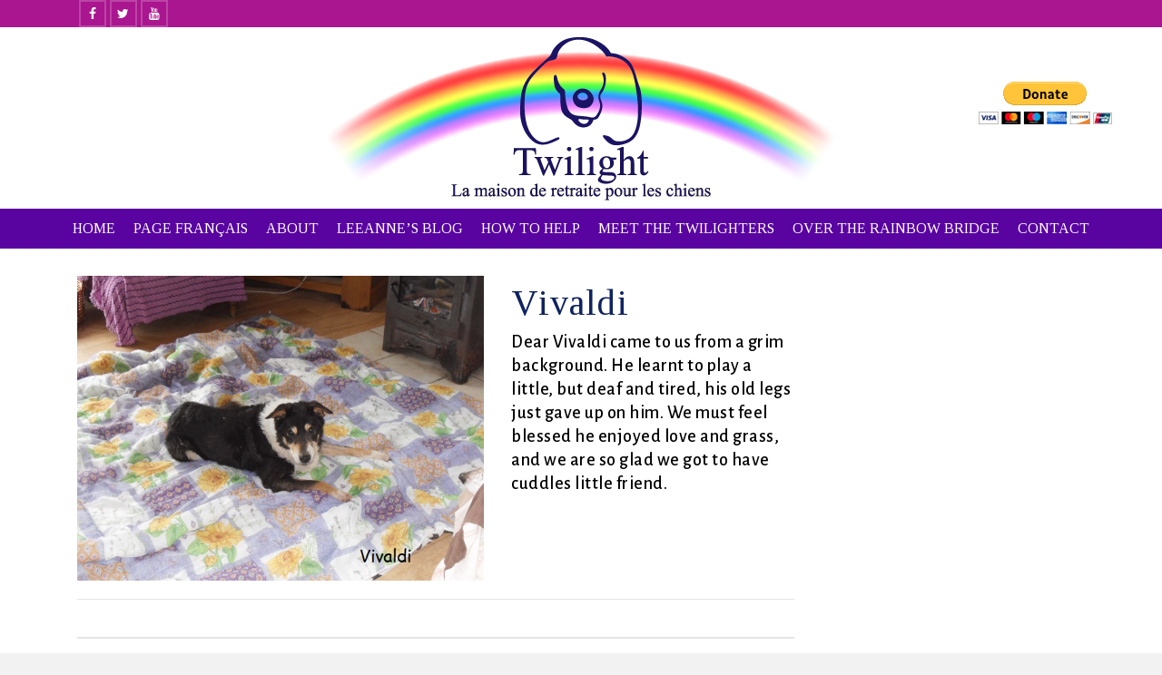

--- FILE ---
content_type: text/html; charset=UTF-8
request_url: https://twilightchiens.com/puddings/vivaldi/
body_size: 14037
content:
<!DOCTYPE html>
<html class="no-js" dir="ltr" lang="en-GB" itemscope="itemscope" itemtype="http://schema.org/WebPage" >
<head>
  <meta charset="UTF-8">
  <meta name="viewport" content="width=device-width, initial-scale=1.0">
  <meta http-equiv="X-UA-Compatible" content="IE=edge">
  <script>(function(html){html.className = html.className.replace(/\bno-js\b/,'js')})(document.documentElement);</script>
<title>Vivaldi | Twilight</title>

		<!-- All in One SEO 4.2.2 -->
		<meta name="robots" content="max-image-preview:large" />
		<link rel="canonical" href="https://twilightchiens.com/puddings/vivaldi/" />
		<meta property="og:locale" content="en_GB" />
		<meta property="og:site_name" content="Twilight | La maison de retraite pour les chiens" />
		<meta property="og:type" content="article" />
		<meta property="og:title" content="Vivaldi | Twilight" />
		<meta property="og:url" content="https://twilightchiens.com/puddings/vivaldi/" />
		<meta property="article:published_time" content="2019-04-08T11:09:32+00:00" />
		<meta property="article:modified_time" content="2019-04-08T11:09:32+00:00" />
		<meta name="twitter:card" content="summary" />
		<meta name="twitter:title" content="Vivaldi | Twilight" />
		<script type="application/ld+json" class="aioseo-schema">
			{"@context":"https:\/\/schema.org","@graph":[{"@type":"WebSite","@id":"https:\/\/twilightchiens.com\/#website","url":"https:\/\/twilightchiens.com\/","name":"Twilight","description":"La maison de retraite pour les chiens","inLanguage":"en-GB","publisher":{"@id":"https:\/\/twilightchiens.com\/#organization"}},{"@type":"Organization","@id":"https:\/\/twilightchiens.com\/#organization","name":"Twilight","url":"https:\/\/twilightchiens.com\/"},{"@type":"BreadcrumbList","@id":"https:\/\/twilightchiens.com\/puddings\/vivaldi\/#breadcrumblist","itemListElement":[{"@type":"ListItem","@id":"https:\/\/twilightchiens.com\/#listItem","position":1,"item":{"@type":"WebPage","@id":"https:\/\/twilightchiens.com\/","name":"Home","description":"Twilight the retirement home for dogs situated in the Dordogne, France cares for over 30 old, sick and disabled dogs in a loving home environment.","url":"https:\/\/twilightchiens.com\/"},"nextItem":"https:\/\/twilightchiens.com\/puddings\/vivaldi\/#listItem"},{"@type":"ListItem","@id":"https:\/\/twilightchiens.com\/puddings\/vivaldi\/#listItem","position":2,"item":{"@type":"WebPage","@id":"https:\/\/twilightchiens.com\/puddings\/vivaldi\/","name":"Vivaldi","url":"https:\/\/twilightchiens.com\/puddings\/vivaldi\/"},"previousItem":"https:\/\/twilightchiens.com\/#listItem"}]},{"@type":"Person","@id":"https:\/\/twilightchiens.com\/author\/liz-brown\/#author","url":"https:\/\/twilightchiens.com\/author\/liz-brown\/","name":"Liz Brown","image":{"@type":"ImageObject","@id":"https:\/\/twilightchiens.com\/puddings\/vivaldi\/#authorImage","url":"https:\/\/secure.gravatar.com\/avatar\/53af678a68b4d432db952805084dadce?s=96&d=blank&r=g","width":96,"height":96,"caption":"Liz Brown"}},{"@type":"WebPage","@id":"https:\/\/twilightchiens.com\/puddings\/vivaldi\/#webpage","url":"https:\/\/twilightchiens.com\/puddings\/vivaldi\/","name":"Vivaldi | Twilight","inLanguage":"en-GB","isPartOf":{"@id":"https:\/\/twilightchiens.com\/#website"},"breadcrumb":{"@id":"https:\/\/twilightchiens.com\/puddings\/vivaldi\/#breadcrumblist"},"author":"https:\/\/twilightchiens.com\/author\/liz-brown\/#author","creator":"https:\/\/twilightchiens.com\/author\/liz-brown\/#author","image":{"@type":"ImageObject","@id":"https:\/\/twilightchiens.com\/#mainImage","url":"https:\/\/twilightchiens.com\/wp-content\/uploads\/2019\/04\/Vivaldi.jpg","width":640,"height":480,"caption":"Vivaldi"},"primaryImageOfPage":{"@id":"https:\/\/twilightchiens.com\/puddings\/vivaldi\/#mainImage"},"datePublished":"2019-04-08T11:09:32+00:00","dateModified":"2019-04-08T11:09:32+00:00"}]}
		</script>
		<!-- All in One SEO -->

<link rel='dns-prefetch' href='//static.addtoany.com' />
<link rel='dns-prefetch' href='//fonts.googleapis.com' />
<link rel="alternate" type="application/rss+xml" title="Twilight &raquo; Feed" href="https://twilightchiens.com/feed/" />
<link rel="alternate" type="application/rss+xml" title="Twilight &raquo; Comments Feed" href="https://twilightchiens.com/comments/feed/" />
		<!-- This site uses the Google Analytics by MonsterInsights plugin v8.6.0 - Using Analytics tracking - https://www.monsterinsights.com/ -->
							<script src="//www.googletagmanager.com/gtag/js?id=UA-143759465-1"  data-cfasync="false" data-wpfc-render="false" type="text/javascript" async></script>
			<script data-cfasync="false" data-wpfc-render="false" type="text/javascript">
				var mi_version = '8.6.0';
				var mi_track_user = true;
				var mi_no_track_reason = '';
				
								var disableStrs = [
															'ga-disable-UA-143759465-1',
									];

				/* Function to detect opted out users */
				function __gtagTrackerIsOptedOut() {
					for ( var index = 0; index < disableStrs.length; index++ ) {
						if ( document.cookie.indexOf( disableStrs[ index ] + '=true' ) > -1 ) {
							return true;
						}
					}

					return false;
				}

				/* Disable tracking if the opt-out cookie exists. */
				if ( __gtagTrackerIsOptedOut() ) {
					for ( var index = 0; index < disableStrs.length; index++ ) {
						window[ disableStrs[ index ] ] = true;
					}
				}

				/* Opt-out function */
				function __gtagTrackerOptout() {
					for ( var index = 0; index < disableStrs.length; index++ ) {
						document.cookie = disableStrs[ index ] + '=true; expires=Thu, 31 Dec 2099 23:59:59 UTC; path=/';
						window[ disableStrs[ index ] ] = true;
					}
				}

				if ( 'undefined' === typeof gaOptout ) {
					function gaOptout() {
						__gtagTrackerOptout();
					}
				}
								window.dataLayer = window.dataLayer || [];

				window.MonsterInsightsDualTracker = {
					helpers: {},
					trackers: {},
				};
				if ( mi_track_user ) {
					function __gtagDataLayer() {
						dataLayer.push( arguments );
					}

					function __gtagTracker( type, name, parameters ) {
						if (!parameters) {
							parameters = {};
						}

						if (parameters.send_to) {
							__gtagDataLayer.apply( null, arguments );
							return;
						}

						if ( type === 'event' ) {
							
															parameters.send_to = monsterinsights_frontend.ua;
								__gtagDataLayer( type, name, parameters );
													} else {
							__gtagDataLayer.apply( null, arguments );
						}
					}
					__gtagTracker( 'js', new Date() );
					__gtagTracker( 'set', {
						'developer_id.dZGIzZG' : true,
											} );
															__gtagTracker( 'config', 'UA-143759465-1', {"forceSSL":"true","link_attribution":"true"} );
										window.gtag = __gtagTracker;											(function () {
							/* https://developers.google.com/analytics/devguides/collection/analyticsjs/ */
							/* ga and __gaTracker compatibility shim. */
							var noopfn = function () {
								return null;
							};
							var newtracker = function () {
								return new Tracker();
							};
							var Tracker = function () {
								return null;
							};
							var p = Tracker.prototype;
							p.get = noopfn;
							p.set = noopfn;
							p.send = function (){
								var args = Array.prototype.slice.call(arguments);
								args.unshift( 'send' );
								__gaTracker.apply(null, args);
							};
							var __gaTracker = function () {
								var len = arguments.length;
								if ( len === 0 ) {
									return;
								}
								var f = arguments[len - 1];
								if ( typeof f !== 'object' || f === null || typeof f.hitCallback !== 'function' ) {
									if ( 'send' === arguments[0] ) {
										var hitConverted, hitObject = false, action;
										if ( 'event' === arguments[1] ) {
											if ( 'undefined' !== typeof arguments[3] ) {
												hitObject = {
													'eventAction': arguments[3],
													'eventCategory': arguments[2],
													'eventLabel': arguments[4],
													'value': arguments[5] ? arguments[5] : 1,
												}
											}
										}
										if ( 'pageview' === arguments[1] ) {
											if ( 'undefined' !== typeof arguments[2] ) {
												hitObject = {
													'eventAction': 'page_view',
													'page_path' : arguments[2],
												}
											}
										}
										if ( typeof arguments[2] === 'object' ) {
											hitObject = arguments[2];
										}
										if ( typeof arguments[5] === 'object' ) {
											Object.assign( hitObject, arguments[5] );
										}
										if ( 'undefined' !== typeof arguments[1].hitType ) {
											hitObject = arguments[1];
											if ( 'pageview' === hitObject.hitType ) {
												hitObject.eventAction = 'page_view';
											}
										}
										if ( hitObject ) {
											action = 'timing' === arguments[1].hitType ? 'timing_complete' : hitObject.eventAction;
											hitConverted = mapArgs( hitObject );
											__gtagTracker( 'event', action, hitConverted );
										}
									}
									return;
								}

								function mapArgs( args ) {
									var arg, hit = {};
									var gaMap = {
										'eventCategory': 'event_category',
										'eventAction': 'event_action',
										'eventLabel': 'event_label',
										'eventValue': 'event_value',
										'nonInteraction': 'non_interaction',
										'timingCategory': 'event_category',
										'timingVar': 'name',
										'timingValue': 'value',
										'timingLabel': 'event_label',
										'page' : 'page_path',
										'location' : 'page_location',
										'title' : 'page_title',
									};
									for ( arg in args ) {
																				if ( ! ( ! args.hasOwnProperty(arg) || ! gaMap.hasOwnProperty(arg) ) ) {
											hit[gaMap[arg]] = args[arg];
										} else {
											hit[arg] = args[arg];
										}
									}
									return hit;
								}

								try {
									f.hitCallback();
								} catch ( ex ) {
								}
							};
							__gaTracker.create = newtracker;
							__gaTracker.getByName = newtracker;
							__gaTracker.getAll = function () {
								return [];
							};
							__gaTracker.remove = noopfn;
							__gaTracker.loaded = true;
							window['__gaTracker'] = __gaTracker;
						})();
									} else {
										console.log( "" );
					( function () {
							function __gtagTracker() {
								return null;
							}
							window['__gtagTracker'] = __gtagTracker;
							window['gtag'] = __gtagTracker;
					} )();
									}
			</script>
				<!-- / Google Analytics by MonsterInsights -->
		<script type="text/javascript">
/* <![CDATA[ */
window._wpemojiSettings = {"baseUrl":"https:\/\/s.w.org\/images\/core\/emoji\/15.0.3\/72x72\/","ext":".png","svgUrl":"https:\/\/s.w.org\/images\/core\/emoji\/15.0.3\/svg\/","svgExt":".svg","source":{"concatemoji":"https:\/\/twilightchiens.com\/wp-includes\/js\/wp-emoji-release.min.js?ver=6.5.2"}};
/*! This file is auto-generated */
!function(i,n){var o,s,e;function c(e){try{var t={supportTests:e,timestamp:(new Date).valueOf()};sessionStorage.setItem(o,JSON.stringify(t))}catch(e){}}function p(e,t,n){e.clearRect(0,0,e.canvas.width,e.canvas.height),e.fillText(t,0,0);var t=new Uint32Array(e.getImageData(0,0,e.canvas.width,e.canvas.height).data),r=(e.clearRect(0,0,e.canvas.width,e.canvas.height),e.fillText(n,0,0),new Uint32Array(e.getImageData(0,0,e.canvas.width,e.canvas.height).data));return t.every(function(e,t){return e===r[t]})}function u(e,t,n){switch(t){case"flag":return n(e,"\ud83c\udff3\ufe0f\u200d\u26a7\ufe0f","\ud83c\udff3\ufe0f\u200b\u26a7\ufe0f")?!1:!n(e,"\ud83c\uddfa\ud83c\uddf3","\ud83c\uddfa\u200b\ud83c\uddf3")&&!n(e,"\ud83c\udff4\udb40\udc67\udb40\udc62\udb40\udc65\udb40\udc6e\udb40\udc67\udb40\udc7f","\ud83c\udff4\u200b\udb40\udc67\u200b\udb40\udc62\u200b\udb40\udc65\u200b\udb40\udc6e\u200b\udb40\udc67\u200b\udb40\udc7f");case"emoji":return!n(e,"\ud83d\udc26\u200d\u2b1b","\ud83d\udc26\u200b\u2b1b")}return!1}function f(e,t,n){var r="undefined"!=typeof WorkerGlobalScope&&self instanceof WorkerGlobalScope?new OffscreenCanvas(300,150):i.createElement("canvas"),a=r.getContext("2d",{willReadFrequently:!0}),o=(a.textBaseline="top",a.font="600 32px Arial",{});return e.forEach(function(e){o[e]=t(a,e,n)}),o}function t(e){var t=i.createElement("script");t.src=e,t.defer=!0,i.head.appendChild(t)}"undefined"!=typeof Promise&&(o="wpEmojiSettingsSupports",s=["flag","emoji"],n.supports={everything:!0,everythingExceptFlag:!0},e=new Promise(function(e){i.addEventListener("DOMContentLoaded",e,{once:!0})}),new Promise(function(t){var n=function(){try{var e=JSON.parse(sessionStorage.getItem(o));if("object"==typeof e&&"number"==typeof e.timestamp&&(new Date).valueOf()<e.timestamp+604800&&"object"==typeof e.supportTests)return e.supportTests}catch(e){}return null}();if(!n){if("undefined"!=typeof Worker&&"undefined"!=typeof OffscreenCanvas&&"undefined"!=typeof URL&&URL.createObjectURL&&"undefined"!=typeof Blob)try{var e="postMessage("+f.toString()+"("+[JSON.stringify(s),u.toString(),p.toString()].join(",")+"));",r=new Blob([e],{type:"text/javascript"}),a=new Worker(URL.createObjectURL(r),{name:"wpTestEmojiSupports"});return void(a.onmessage=function(e){c(n=e.data),a.terminate(),t(n)})}catch(e){}c(n=f(s,u,p))}t(n)}).then(function(e){for(var t in e)n.supports[t]=e[t],n.supports.everything=n.supports.everything&&n.supports[t],"flag"!==t&&(n.supports.everythingExceptFlag=n.supports.everythingExceptFlag&&n.supports[t]);n.supports.everythingExceptFlag=n.supports.everythingExceptFlag&&!n.supports.flag,n.DOMReady=!1,n.readyCallback=function(){n.DOMReady=!0}}).then(function(){return e}).then(function(){var e;n.supports.everything||(n.readyCallback(),(e=n.source||{}).concatemoji?t(e.concatemoji):e.wpemoji&&e.twemoji&&(t(e.twemoji),t(e.wpemoji)))}))}((window,document),window._wpemojiSettings);
/* ]]> */
</script>
<style id='wp-emoji-styles-inline-css' type='text/css'>

	img.wp-smiley, img.emoji {
		display: inline !important;
		border: none !important;
		box-shadow: none !important;
		height: 1em !important;
		width: 1em !important;
		margin: 0 0.07em !important;
		vertical-align: -0.1em !important;
		background: none !important;
		padding: 0 !important;
	}
</style>
<link rel='stylesheet' id='wp-block-library-css' href='https://twilightchiens.com/wp-includes/css/dist/block-library/style.min.css?ver=6.5.2' type='text/css' media='all' />
<style id='classic-theme-styles-inline-css' type='text/css'>
/*! This file is auto-generated */
.wp-block-button__link{color:#fff;background-color:#32373c;border-radius:9999px;box-shadow:none;text-decoration:none;padding:calc(.667em + 2px) calc(1.333em + 2px);font-size:1.125em}.wp-block-file__button{background:#32373c;color:#fff;text-decoration:none}
</style>
<style id='global-styles-inline-css' type='text/css'>
body{--wp--preset--color--black: #000;--wp--preset--color--cyan-bluish-gray: #abb8c3;--wp--preset--color--white: #fff;--wp--preset--color--pale-pink: #f78da7;--wp--preset--color--vivid-red: #cf2e2e;--wp--preset--color--luminous-vivid-orange: #ff6900;--wp--preset--color--luminous-vivid-amber: #fcb900;--wp--preset--color--light-green-cyan: #7bdcb5;--wp--preset--color--vivid-green-cyan: #00d084;--wp--preset--color--pale-cyan-blue: #8ed1fc;--wp--preset--color--vivid-cyan-blue: #0693e3;--wp--preset--color--vivid-purple: #9b51e0;--wp--preset--color--ascend-primary: #ad54d3;--wp--preset--color--ascend-primary-light: #c168e7;--wp--preset--color--very-light-gray: #eee;--wp--preset--color--very-dark-gray: #444;--wp--preset--gradient--vivid-cyan-blue-to-vivid-purple: linear-gradient(135deg,rgba(6,147,227,1) 0%,rgb(155,81,224) 100%);--wp--preset--gradient--light-green-cyan-to-vivid-green-cyan: linear-gradient(135deg,rgb(122,220,180) 0%,rgb(0,208,130) 100%);--wp--preset--gradient--luminous-vivid-amber-to-luminous-vivid-orange: linear-gradient(135deg,rgba(252,185,0,1) 0%,rgba(255,105,0,1) 100%);--wp--preset--gradient--luminous-vivid-orange-to-vivid-red: linear-gradient(135deg,rgba(255,105,0,1) 0%,rgb(207,46,46) 100%);--wp--preset--gradient--very-light-gray-to-cyan-bluish-gray: linear-gradient(135deg,rgb(238,238,238) 0%,rgb(169,184,195) 100%);--wp--preset--gradient--cool-to-warm-spectrum: linear-gradient(135deg,rgb(74,234,220) 0%,rgb(151,120,209) 20%,rgb(207,42,186) 40%,rgb(238,44,130) 60%,rgb(251,105,98) 80%,rgb(254,248,76) 100%);--wp--preset--gradient--blush-light-purple: linear-gradient(135deg,rgb(255,206,236) 0%,rgb(152,150,240) 100%);--wp--preset--gradient--blush-bordeaux: linear-gradient(135deg,rgb(254,205,165) 0%,rgb(254,45,45) 50%,rgb(107,0,62) 100%);--wp--preset--gradient--luminous-dusk: linear-gradient(135deg,rgb(255,203,112) 0%,rgb(199,81,192) 50%,rgb(65,88,208) 100%);--wp--preset--gradient--pale-ocean: linear-gradient(135deg,rgb(255,245,203) 0%,rgb(182,227,212) 50%,rgb(51,167,181) 100%);--wp--preset--gradient--electric-grass: linear-gradient(135deg,rgb(202,248,128) 0%,rgb(113,206,126) 100%);--wp--preset--gradient--midnight: linear-gradient(135deg,rgb(2,3,129) 0%,rgb(40,116,252) 100%);--wp--preset--font-size--small: 13px;--wp--preset--font-size--medium: 20px;--wp--preset--font-size--large: 36px;--wp--preset--font-size--x-large: 42px;--wp--preset--spacing--20: 0.44rem;--wp--preset--spacing--30: 0.67rem;--wp--preset--spacing--40: 1rem;--wp--preset--spacing--50: 1.5rem;--wp--preset--spacing--60: 2.25rem;--wp--preset--spacing--70: 3.38rem;--wp--preset--spacing--80: 5.06rem;--wp--preset--shadow--natural: 6px 6px 9px rgba(0, 0, 0, 0.2);--wp--preset--shadow--deep: 12px 12px 50px rgba(0, 0, 0, 0.4);--wp--preset--shadow--sharp: 6px 6px 0px rgba(0, 0, 0, 0.2);--wp--preset--shadow--outlined: 6px 6px 0px -3px rgba(255, 255, 255, 1), 6px 6px rgba(0, 0, 0, 1);--wp--preset--shadow--crisp: 6px 6px 0px rgba(0, 0, 0, 1);}:where(.is-layout-flex){gap: 0.5em;}:where(.is-layout-grid){gap: 0.5em;}body .is-layout-flow > .alignleft{float: left;margin-inline-start: 0;margin-inline-end: 2em;}body .is-layout-flow > .alignright{float: right;margin-inline-start: 2em;margin-inline-end: 0;}body .is-layout-flow > .aligncenter{margin-left: auto !important;margin-right: auto !important;}body .is-layout-constrained > .alignleft{float: left;margin-inline-start: 0;margin-inline-end: 2em;}body .is-layout-constrained > .alignright{float: right;margin-inline-start: 2em;margin-inline-end: 0;}body .is-layout-constrained > .aligncenter{margin-left: auto !important;margin-right: auto !important;}body .is-layout-constrained > :where(:not(.alignleft):not(.alignright):not(.alignfull)){max-width: var(--wp--style--global--content-size);margin-left: auto !important;margin-right: auto !important;}body .is-layout-constrained > .alignwide{max-width: var(--wp--style--global--wide-size);}body .is-layout-flex{display: flex;}body .is-layout-flex{flex-wrap: wrap;align-items: center;}body .is-layout-flex > *{margin: 0;}body .is-layout-grid{display: grid;}body .is-layout-grid > *{margin: 0;}:where(.wp-block-columns.is-layout-flex){gap: 2em;}:where(.wp-block-columns.is-layout-grid){gap: 2em;}:where(.wp-block-post-template.is-layout-flex){gap: 1.25em;}:where(.wp-block-post-template.is-layout-grid){gap: 1.25em;}.has-black-color{color: var(--wp--preset--color--black) !important;}.has-cyan-bluish-gray-color{color: var(--wp--preset--color--cyan-bluish-gray) !important;}.has-white-color{color: var(--wp--preset--color--white) !important;}.has-pale-pink-color{color: var(--wp--preset--color--pale-pink) !important;}.has-vivid-red-color{color: var(--wp--preset--color--vivid-red) !important;}.has-luminous-vivid-orange-color{color: var(--wp--preset--color--luminous-vivid-orange) !important;}.has-luminous-vivid-amber-color{color: var(--wp--preset--color--luminous-vivid-amber) !important;}.has-light-green-cyan-color{color: var(--wp--preset--color--light-green-cyan) !important;}.has-vivid-green-cyan-color{color: var(--wp--preset--color--vivid-green-cyan) !important;}.has-pale-cyan-blue-color{color: var(--wp--preset--color--pale-cyan-blue) !important;}.has-vivid-cyan-blue-color{color: var(--wp--preset--color--vivid-cyan-blue) !important;}.has-vivid-purple-color{color: var(--wp--preset--color--vivid-purple) !important;}.has-black-background-color{background-color: var(--wp--preset--color--black) !important;}.has-cyan-bluish-gray-background-color{background-color: var(--wp--preset--color--cyan-bluish-gray) !important;}.has-white-background-color{background-color: var(--wp--preset--color--white) !important;}.has-pale-pink-background-color{background-color: var(--wp--preset--color--pale-pink) !important;}.has-vivid-red-background-color{background-color: var(--wp--preset--color--vivid-red) !important;}.has-luminous-vivid-orange-background-color{background-color: var(--wp--preset--color--luminous-vivid-orange) !important;}.has-luminous-vivid-amber-background-color{background-color: var(--wp--preset--color--luminous-vivid-amber) !important;}.has-light-green-cyan-background-color{background-color: var(--wp--preset--color--light-green-cyan) !important;}.has-vivid-green-cyan-background-color{background-color: var(--wp--preset--color--vivid-green-cyan) !important;}.has-pale-cyan-blue-background-color{background-color: var(--wp--preset--color--pale-cyan-blue) !important;}.has-vivid-cyan-blue-background-color{background-color: var(--wp--preset--color--vivid-cyan-blue) !important;}.has-vivid-purple-background-color{background-color: var(--wp--preset--color--vivid-purple) !important;}.has-black-border-color{border-color: var(--wp--preset--color--black) !important;}.has-cyan-bluish-gray-border-color{border-color: var(--wp--preset--color--cyan-bluish-gray) !important;}.has-white-border-color{border-color: var(--wp--preset--color--white) !important;}.has-pale-pink-border-color{border-color: var(--wp--preset--color--pale-pink) !important;}.has-vivid-red-border-color{border-color: var(--wp--preset--color--vivid-red) !important;}.has-luminous-vivid-orange-border-color{border-color: var(--wp--preset--color--luminous-vivid-orange) !important;}.has-luminous-vivid-amber-border-color{border-color: var(--wp--preset--color--luminous-vivid-amber) !important;}.has-light-green-cyan-border-color{border-color: var(--wp--preset--color--light-green-cyan) !important;}.has-vivid-green-cyan-border-color{border-color: var(--wp--preset--color--vivid-green-cyan) !important;}.has-pale-cyan-blue-border-color{border-color: var(--wp--preset--color--pale-cyan-blue) !important;}.has-vivid-cyan-blue-border-color{border-color: var(--wp--preset--color--vivid-cyan-blue) !important;}.has-vivid-purple-border-color{border-color: var(--wp--preset--color--vivid-purple) !important;}.has-vivid-cyan-blue-to-vivid-purple-gradient-background{background: var(--wp--preset--gradient--vivid-cyan-blue-to-vivid-purple) !important;}.has-light-green-cyan-to-vivid-green-cyan-gradient-background{background: var(--wp--preset--gradient--light-green-cyan-to-vivid-green-cyan) !important;}.has-luminous-vivid-amber-to-luminous-vivid-orange-gradient-background{background: var(--wp--preset--gradient--luminous-vivid-amber-to-luminous-vivid-orange) !important;}.has-luminous-vivid-orange-to-vivid-red-gradient-background{background: var(--wp--preset--gradient--luminous-vivid-orange-to-vivid-red) !important;}.has-very-light-gray-to-cyan-bluish-gray-gradient-background{background: var(--wp--preset--gradient--very-light-gray-to-cyan-bluish-gray) !important;}.has-cool-to-warm-spectrum-gradient-background{background: var(--wp--preset--gradient--cool-to-warm-spectrum) !important;}.has-blush-light-purple-gradient-background{background: var(--wp--preset--gradient--blush-light-purple) !important;}.has-blush-bordeaux-gradient-background{background: var(--wp--preset--gradient--blush-bordeaux) !important;}.has-luminous-dusk-gradient-background{background: var(--wp--preset--gradient--luminous-dusk) !important;}.has-pale-ocean-gradient-background{background: var(--wp--preset--gradient--pale-ocean) !important;}.has-electric-grass-gradient-background{background: var(--wp--preset--gradient--electric-grass) !important;}.has-midnight-gradient-background{background: var(--wp--preset--gradient--midnight) !important;}.has-small-font-size{font-size: var(--wp--preset--font-size--small) !important;}.has-medium-font-size{font-size: var(--wp--preset--font-size--medium) !important;}.has-large-font-size{font-size: var(--wp--preset--font-size--large) !important;}.has-x-large-font-size{font-size: var(--wp--preset--font-size--x-large) !important;}
.wp-block-navigation a:where(:not(.wp-element-button)){color: inherit;}
:where(.wp-block-post-template.is-layout-flex){gap: 1.25em;}:where(.wp-block-post-template.is-layout-grid){gap: 1.25em;}
:where(.wp-block-columns.is-layout-flex){gap: 2em;}:where(.wp-block-columns.is-layout-grid){gap: 2em;}
.wp-block-pullquote{font-size: 1.5em;line-height: 1.6;}
</style>
<link rel='stylesheet' id='contact-form-7-css' href='https://twilightchiens.com/wp-content/plugins/contact-form-7/includes/css/styles.css?ver=5.6' type='text/css' media='all' />
<!--[if lt IE]>
<link rel='stylesheet' id='ascend_ie_fallback-css' href='https://twilightchiens.com/wp-content/themes/ascend_premium/assets/css/ie_fallback.css?ver=1.8.2' type='text/css' media='all' />
<![endif]-->
<link rel='stylesheet' id='addtoany-css' href='https://twilightchiens.com/wp-content/plugins/add-to-any/addtoany.min.css?ver=1.16' type='text/css' media='all' />
<link rel='stylesheet' id='kadence_slider_css-css' href='https://twilightchiens.com/wp-content/plugins/kadence-slider/css/ksp.css?ver=2.3.4' type='text/css' media='all' />
<link rel='stylesheet' id='ascend_main-css' href='https://twilightchiens.com/wp-content/themes/ascend_premium/assets/css/ascend.css?ver=1.8.2' type='text/css' media='all' />
<link rel='stylesheet' id='ascend_icons-css' href='https://twilightchiens.com/wp-content/themes/ascend_premium/assets/css/ascend_icons.css?ver=1.8.2' type='text/css' media='all' />
<link rel='stylesheet' id='kadence_child-css' href='https://twilightchiens.com/wp-content/themes/ascend_premium_child/style.css?ver=1.0.0' type='text/css' media='all' />
<link rel='stylesheet' id='redux-google-fonts-ascend-css' href='https://fonts.googleapis.com/css?family=Source+Sans+Pro%3A400%7CTinos%3A400%7CAlegreya+Sans%3A100%2C300%2C400%2C500%2C700%2C800%2C900%2C100italic%2C300italic%2C400italic%2C500italic%2C700italic%2C800italic%2C900italic&#038;subset=latin&#038;ver=1672921711' type='text/css' media='all' />
<link rel='stylesheet' id='redux-google-fonts-kadence_slider-css' href='https://fonts.googleapis.com/css?family=Raleway%3A800%2C600%2C400%2C300%2C200&#038;ver=1537104945' type='text/css' media='all' />
<script type="text/javascript" src="https://twilightchiens.com/wp-content/plugins/google-analytics-for-wordpress/assets/js/frontend-gtag.min.js?ver=8.6.0" id="monsterinsights-frontend-script-js"></script>
<script data-cfasync="false" data-wpfc-render="false" type="text/javascript" id='monsterinsights-frontend-script-js-extra'>/* <![CDATA[ */
var monsterinsights_frontend = {"js_events_tracking":"true","download_extensions":"doc,pdf,ppt,zip,xls,docx,pptx,xlsx","inbound_paths":"[{\"path\":\"\\\/go\\\/\",\"label\":\"affiliate\"},{\"path\":\"\\\/recommend\\\/\",\"label\":\"affiliate\"}]","home_url":"https:\/\/twilightchiens.com","hash_tracking":"false","ua":"UA-143759465-1","v4_id":""};/* ]]> */
</script>
<script type="text/javascript" id="addtoany-core-js-before">
/* <![CDATA[ */
window.a2a_config=window.a2a_config||{};a2a_config.callbacks=[];a2a_config.overlays=[];a2a_config.templates={};a2a_localize = {
	Share: "Share",
	Save: "Save",
	Subscribe: "Subscribe",
	Email: "Email",
	Bookmark: "Bookmark",
	ShowAll: "Show All",
	ShowLess: "Show less",
	FindServices: "Find service(s)",
	FindAnyServiceToAddTo: "Instantly find any service to add to",
	PoweredBy: "Powered by",
	ShareViaEmail: "Share via email",
	SubscribeViaEmail: "Subscribe via email",
	BookmarkInYourBrowser: "Bookmark in your browser",
	BookmarkInstructions: "Press Ctrl+D or \u2318+D to bookmark this page",
	AddToYourFavorites: "Add to your favourites",
	SendFromWebOrProgram: "Send from any email address or email program",
	EmailProgram: "Email program",
	More: "More&#8230;",
	ThanksForSharing: "Thanks for sharing!",
	ThanksForFollowing: "Thanks for following!"
};
/* ]]> */
</script>
<script type="text/javascript" async src="https://static.addtoany.com/menu/page.js" id="addtoany-core-js"></script>
<script type="text/javascript" src="https://twilightchiens.com/wp-includes/js/jquery/jquery.min.js?ver=3.7.1" id="jquery-core-js"></script>
<script type="text/javascript" src="https://twilightchiens.com/wp-includes/js/jquery/jquery-migrate.min.js?ver=3.4.1" id="jquery-migrate-js"></script>
<script type="text/javascript" async src="https://twilightchiens.com/wp-content/plugins/add-to-any/addtoany.min.js?ver=1.1" id="addtoany-jquery-js"></script>
<!--[if lt IE 9]>
<script type="text/javascript" src="https://twilightchiens.com/wp-content/themes/ascend_premium/assets/js/vendor/html5shiv.min.js?ver=6.5.2" id="ascend-html5shiv-js"></script>
<![endif]-->
<!--[if lt IE 9]>
<script type="text/javascript" src="https://twilightchiens.com/wp-content/themes/ascend_premium/assets/js/vendor/respond.min.js?ver=6.5.2" id="ascend-respond-js"></script>
<![endif]-->
<script type="text/javascript" src="https://twilightchiens.com/wp-content/themes/ascend_premium/assets/js/vendor/custom-modernizer-min.js?ver=1.8.2" id="modernizrc-js"></script>
<link rel="https://api.w.org/" href="https://twilightchiens.com/wp-json/" /><link rel="alternate" type="application/json" href="https://twilightchiens.com/wp-json/wp/v2/portfolio/2587" /><link rel="EditURI" type="application/rsd+xml" title="RSD" href="https://twilightchiens.com/xmlrpc.php?rsd" />
<meta name="generator" content="WordPress 6.5.2" />
<link rel='shortlink' href='https://twilightchiens.com/?p=2587' />
<link rel="alternate" type="application/json+oembed" href="https://twilightchiens.com/wp-json/oembed/1.0/embed?url=https%3A%2F%2Ftwilightchiens.com%2Fpuddings%2Fvivaldi%2F" />
<link rel="alternate" type="text/xml+oembed" href="https://twilightchiens.com/wp-json/oembed/1.0/embed?url=https%3A%2F%2Ftwilightchiens.com%2Fpuddings%2Fvivaldi%2F&#038;format=xml" />
<script type="text/javascript">var light_error = "The image could not be loaded.", light_of = "%curr% of %total%";</script><link rel="stylesheet" href="https://use.typekit.net/pjt8naw.css"><style type="text/css" id="kt-custom-css">a, .primary-color, .postlist article .entry-content a.more-link:hover,.widget_price_filter .price_slider_amount .button, .product .product_meta a:hover, .star-rating, .above-footer-widgets a:not(.button):hover, .sidebar a:not(.button):hover, .elementor-widget-sidebar a:not(.button):hover, .footerclass a:hover, .posttags a:hover, .tagcloud a:hover, .kt_bc_nomargin #kadbreadcrumbs a:hover, #kadbreadcrumbs a:hover, .wp-pagenavi a:hover, .woocommerce-pagination ul.page-numbers li a:hover, .woocommerce-pagination ul.page-numbers li span:hover, .has-ascend-primary-color {color:#ad54d3;} .comment-content a:not(.button):hover, .entry-content p a:not(.button):not(.select2-choice):not([data-rel="lightbox"]):hover, .kt_product_toggle_outer .toggle_grid:hover, .kt_product_toggle_outer .toggle_list:hover, .kt_product_toggle_outer .toggle_grid.toggle_active, .kt_product_toggle_outer .toggle_list.toggle_active, .product .product_meta a, .product .woocommerce-tabs .wc-tabs > li.active > a, .product .woocommerce-tabs .wc-tabs > li.active > a:hover, .product .woocommerce-tabs .wc-tabs > li.active > a:focus, #payment ul.wc_payment_methods li.wc_payment_method input[type=radio]:first-child:checked+label, .kt-woo-account-nav .woocommerce-MyAccount-navigation ul li.is-active a, a.added_to_cart, .widget_pages ul li.kt-drop-toggle > .kt-toggle-sub, .widget_categories ul li.kt-drop-toggle > .kt-toggle-sub, .widget_product_categories ul li.kt-drop-toggle > .kt-toggle-sub, .widget_recent_entries ul li a:hover ~ .kt-toggle-sub, .widget_recent_comments ul li a:hover ~ .kt-toggle-sub, .widget_archive ul li a:hover ~ .kt-toggle-sub, .widget_pages ul li a:hover ~ .kt-toggle-sub, .widget_categories ul li a:hover ~ .kt-toggle-sub, .widget_meta ul li a:hover ~ .kt-toggle-sub, .widget_product_categories ul li a:hover ~ .kt-toggle-sub,.kt-tabs.kt-tabs-style2 > li > a:hover, .kt-tabs > li.active > a, .kt-tabs > li.active > a:hover, .kt-tabs > li.active > a:focus, .kt_bc_nomargin #kadbreadcrumbs a:hover, #kadbreadcrumbs a:hover, .footerclass .menu li a:hover, .widget_recent_entries ul li a:hover, .posttags a:hover, .tagcloud a:hover,.widget_recent_comments ul li a:hover, .widget_archive ul li a:hover, .widget_pages ul li a:hover, .widget_categories ul li a:hover, .widget_meta ul li a:hover, .widget_product_categories ul li a:hover, .box-icon-item .icon-container .icon-left-highlight,.box-icon-item .icon-container .icon-right-highlight, .widget_pages ul li.current-cat > a, .widget_categories ul li.current-cat > a, .widget_product_categories ul li.current-cat > a, #payment ul.wc_payment_methods li.wc_payment_method input[type=radio]:first-child:checked + label:before, .wp-pagenavi .current, .wp-pagenavi a:hover, .kt-mobile-header-toggle .header-underscore-icon [class*=kt-icon-], .woocommerce-pagination ul.page-numbers li a.current, .woocommerce-pagination ul.page-numbers li span.current, .woocommerce-pagination ul.page-numbers li a:hover, .woocommerce-pagination ul.page-numbers li span:hover, .widget_layered_nav ul li.chosen a, .widget_layered_nav_filters ul li a, .widget_rating_filter ul li.chosen a, .variations .kad_radio_variations label.selectedValue, .variations .kad_radio_variations label:hover{border-color:#ad54d3;} .kt-header-extras span.kt-cart-total, .btn, .button, .submit, button, input[type="submit"], .portfolio-loop-image-container .portfolio-hover-item .portfolio-overlay-color, .kt_product_toggle_outer .toggle_grid.toggle_active, .kt_product_toggle_outer .toggle_list.toggle_active, .product .woocommerce-tabs .wc-tabs > li.active > a, .product .woocommerce-tabs .wc-tabs > li.active > a:hover, .product .woocommerce-tabs .wc-tabs > li.active > a:focus, .product .woocommerce-tabs .wc-tabs:before, .woocommerce-info, .woocommerce-message, .woocommerce-noreviews, p.no-comments, .widget_pages ul li ul li.current-cat > a:before, .widget_categories ul li ul li.current-cat > a:before, .widget_product_categories ul li ul li.current-cat > a:before, .widget_pages ul li ul li a:hover:before, .widget_categories ul li ul li a:hover:before, .widget_product_categories ul li ul li a:hover:before, .kadence_recent_posts a.posts_widget_readmore:hover:before, .kt-accordion > .panel h5:after, .kt-tabs:before, .image_menu_overlay, .kadence_social_widget a:hover, .kt-tabs > li.active > a, .kt-tabs > li.active > a:hover, .kt-tabs > li.active > a:focus, .widget_pages ul li.current-cat > .count, .widget_categories ul li.current-cat > .count, .widget_product_categories ul li.current-cat > .count, .widget_recent_entries ul li a:hover ~ .count, .widget_recent_comments ul li a:hover ~ .count, .widget_archive ul li a:hover ~ .count, .widget_pages ul li a:hover ~ .count, .widget_categories ul li a:hover ~ .count, .widget_meta ul li a:hover ~ .count, .widget_product_categories ul li a:hover ~ .count, #payment ul.wc_payment_methods li.wc_payment_method input[type=radio]:first-child:checked + label:before, .select2-results .select2-highlighted, .wp-pagenavi .current, .kt-header-extras span.kt-cart-total, .kt-mobile-header-toggle span.kt-cart-total, .woocommerce-pagination ul.page-numbers li a.current, .woocommerce-pagination ul.page-numbers li span.current,.widget_price_filter .ui-slider .ui-slider-handle, .widget_layered_nav ul li.chosen span.count, .widget_layered_nav_filters ul li span.count, .variations .kad_radio_variations label.selectedValue, .box-icon-item .menu-icon-read-more .read-more-highlight, .select2-container--default .select2-results__option--highlighted[aria-selected], p.demo_store, .has-ascend-primary-background-color {background:#ad54d3;}@media (max-width: 767px){.filter-set li a.selected {background:#ad54d3;}} .has-ascend-primary-light-color {color:#c168e7} .has-ascend-primary-light-background-color{ background-color: #c168e7}.kad-header-height {height:200px;}.kt-header-position-above .header-sidewidth {width:0%;} .kt-header-position-above .header-logo-width {width:100%;}.kad-topbar-height {min-height:26px;}.kad-mobile-header-height {height:114px;}.headerclass, .mobile-headerclass, .kad-fixed-vertical-background-area{background: rgba(255, 255, 255, 1);}.titleclass .entry-title{font-size:32px;}@media (max-width: 768px) {.titleclass .entry-title{font-size:22px;}}.titleclass .subtitle{font-size:40px;}@media (max-width: 768px) {.titleclass .subtitle{font-size:20px;}}.titleclass .page-header  {height:120px;}@media (max-width: 768px) {.titleclass .page-header {height:60px;}}.product_item .product_archive_title {min-height:20px;}.second-navclass .sf-menu>li:after {background:#fff;}.kt-header-extras .kadence_social_widget a, .mobile-header-container .kt-mobile-header-toggle button {color:#ffffff;} button.mobile-navigation-toggle .kt-mnt span {background:#ffffff;} .kt-header-extras .kadence_social_widget a:hover{color:#fff;}.pop-modal-body .kt-woo-account-nav .kad-customer-name h5, .pop-modal-body .kt-woo-account-nav a, .pop-modal-body ul.product_list_widget li a:not(.remove), .pop-modal-body ul.product_list_widget {color:#dd3333;} .kt-mobile-menu form.search-form input[type="search"]::-webkit-input-placeholder {color:#dd3333;}.kt-mobile-menu form.search-form input[type="search"]:-ms-input-placeholder {color:#dd3333;}.kt-mobile-menu form.search-form input[type="search"]::-moz-placeholder {color:#dd3333;}.page-header {text-align:left;}.kt-header-extras #kad-head-cart-popup ul a:not(.remove), .kt-header-extras #kad-head-cart-popup ul .quantity, .kt-header-extras #kad-head-cart-popup ul li.empty, .kad-header-menu-inner .kt-header-extras .kt-woo-account-nav h5, .kad-relative-vertical-content .kt-header-extras .kt-woo-account-nav h5 {color:#444;}.mobile-top-icon-bar {min-height:28px;} .mobile-top-icon-bar a.top-icon-bar-link{line-height:28px;}.mobile-top-icon-bar a.top-icon-bar-link{font-size:18px;}.container-fullwidth .entry-content .aligncenter[class^=wp-block] { max-width:1140}.sidebar .widget-title {
    font-size: 24px;
    font-weight: 700;
    line-height: 30px;
}

.above-footer-widgets .widget-title:before, .footer-widget-title:before, .kt-title:before, .sidebar .widget-title:before {
    content: '';
    height: 2px;
    width: 100%;
    z-index: 1;
    background: rgba(0,0,0,.1);
    position: absolute;
    top: -20%;
    margin-top: -1px;
    left: 0;
}

.kad-header-menu-inner.container {
width: 100%;
max-width: 100%;
padding: 0;
}

.kt-header-layout-below-lg .nav-main>ul.sf-menu {
background: #5903a0;
}  


.kad-header-height {
max-width: 1170px;
margin: auto;
}

button.mobile-navigation-toggle .kt-mnt span {
    background: black;
}</style><link rel="icon" href="https://twilightchiens.com/wp-content/uploads/2018/09/cropped-twilight-logo600-32x32.jpg" sizes="32x32" />
<link rel="icon" href="https://twilightchiens.com/wp-content/uploads/2018/09/cropped-twilight-logo600-192x192.jpg" sizes="192x192" />
<link rel="apple-touch-icon" href="https://twilightchiens.com/wp-content/uploads/2018/09/cropped-twilight-logo600-180x180.jpg" />
<meta name="msapplication-TileImage" content="https://twilightchiens.com/wp-content/uploads/2018/09/cropped-twilight-logo600-270x270.jpg" />
<style type="text/css" title="dynamic-css" class="options-output">.mobile-top-icon-bar a.top-icon-bar-link{color:#000000;}.topbarclass{font-size:12px;}.titleclass{background-color:#cfdaf7;}.titleclass .top-contain-title{color:#0f2360;}.titleclass .subtitle, .titleclass .page-header-inner #kadbreadcrumbs, .titleclass .page-header-inner #kadbreadcrumbs a{color:#ffffff;}.product_item .product_archive_title{font-family:"Source Sans Pro";text-transform:none;line-height:20px;letter-spacing:1.2;font-weight:normal;font-style:600;color:#444444;font-size:15px;}.topbarclass, .topbarclass .sf-menu ul {background-color:#aa168f;}.footerclass, .footerclass .footer-widget-title span, body.body-style-bubbled .footerclass .footer-widget-title span{background-color:#aa168f;}.footerbase{background-color:#5903a0;}h1, .h1class{font-family:Tinos;line-height:40px;letter-spacing:1.2px;font-weight:normal;font-style:normal;color:#0f2360;font-size:40px;}h2, .h2class{font-family:Tinos;line-height:40px;letter-spacing:1.2px;font-weight:400;font-style:normal;color:#0f2360;font-size:32px;}h3{font-family:Tinos;line-height:36px;letter-spacing:1.2px;font-weight:400;font-style:normal;color:#0f2360;font-size:28px;}h4{font-family:Tinos;line-height:40px;letter-spacing:1.2px;font-weight:400;font-style:normal;color:#0f2360;font-size:28px;}h5{font-family:Tinos;line-height:24px;letter-spacing:1.2px;font-weight:normal;font-style:normal;color:#0f2360;font-size:18px;}.titleclass .subtitle{font-family:Tinos;letter-spacing:1.2px;font-weight:400;font-style:normal;}body{font-family:"Alegreya Sans";line-height:26px;letter-spacing:.5px;font-weight:500;font-style:normal;color:#000000;font-size:20px;}.nav-main ul.sf-menu > li > a, .kad-header-menu-inner .kt-header-extras ul.sf-menu > li > a, .kad-header-menu-inner .kt-header-extras .kt-extras-label [class*="kt-icon-"], .kt-header-extras .sf-vertical > li > a{font-family:Tinos;line-height:24px;letter-spacing:0px;font-weight:400;font-style:normal;color:#ffffff;font-size:16px;}.nav-main ul.sf-menu > li > a:hover, .nav-main ul.sf-menu > li.sfHover > a, .kt-header-extras .sf-vertical > li > a:hover{color:#de6df2;}button.mobile-navigation-toggle:hover .kt-mnt span{background:#de6df2;}.nav-main ul.sf-menu > li.current-menu-item > a{color:#eeee22;}.second-navclass .sf-menu > li > a{font-family:"Source Sans Pro";line-height:24px;letter-spacing:.2px;font-weight:400;font-style:normal;color:#fff;font-size:18px;}.nav-main ul.sf-menu ul a, .second-navclass ul.sf-menu ul a, .kad-header-menu-inner .kt-header-extras .kt-woo-account-nav a, .kad-relative-vertical-content .kt-header-extras .kt-woo-account-nav a, .kt-header-extras p.woocommerce-mini-cart__empty-message{line-height:24px;letter-spacing:.2px;color:#444;font-size:16px;}.nav-main ul.sf-menu ul a:hover, .nav-main ul.sf-menu > li:not(.kt-lgmenu) ul li.sfHover > a, .nav-main ul.sf-menu ul li.current-menu-item > a, .second-navclass ul.sf-menu ul a:hover, .second-navclass ul.sf-menu li:not(.kt-lgmenu) ul li.sfHover > a, .second-navclass ul.sf-menu ul li.current-menu-item > a, .kad-header-menu-inner .kt-header-extras .kt-woo-account-nav a:hover, body.woocommerce-account .kad-header-menu-inner .kt-header-extras .kt-woo-account-nav li.is-active a, .kad-relative-vertical-content  .kt-header-extras .kt-woo-account-nav a:hover, body.woocommerce-account .kad-relative-vertical-content  .kt-header-extras .kt-woo-account-nav li.is-active a{color:#000000;}.mfp-slide #kt-mobile-menu, .mfp-slide #kt-mobile-cart, .mfp-slide #kt-mobile-account{background-color:#ffffff;}.kad-mobile-nav li a, .kad-mobile-nav li,.kt-mobile-menu form.search-form input[type="search"].search-field, .kt-mobile-menu form.search-form .search-submit,.mfp-slide #kt-mobile-account, .mfp-slide #kt-mobile-cart{font-family:"Source Sans Pro";line-height:20px;letter-spacing:.2px;font-weight:400;font-style:normal;color:#dd3333;font-size:16px;}</style></head>
	<body data-rsssl=1 class="portfolio-template-default single single-portfolio postid-2587 kad-header-position-above kt-showsub-indicator kt-use-select2 kt-topbar-enabled  body-style-normal none-trans-header not_ie">
		<div id="wrapper" class="container">
	<header id="kad-header-menu" class="headerclass-outer kt-header-position-above kt-header-layout-below-lg clearfix" data-sticky="header_top" data-shrink="1" data-start-height="200" data-shrink-height="100">
	<div class="outside-top-headerclass">
	<div class="kad-header-topbar-primary-outer">
 	<div id="topbar" class="topbarclass">
    <div class="container kad-topbar-height topbar-flex">
    	<div class="kt-topbar-left">
	    		<div class="kad-topbar-flex-item kad-topbar-widget-area kad-topbar-item-left">
	<div id="widget_kadence_social-2" class="widget-1 widget-first kt-below-lg-widget-area widget_kadence_social"><div class="widget-inner"><div class="kadence_social_widget  clearfix"><a href="https://facebook.com/Twilightdogshome" class="facebook_link" target="_blank" data-toggle="tooltip" data-placement="top" data-original-title="Facebook"><i class="kt-icon-facebook"></i></a><a href="https://www.twitter.com/twilightchiens" class="twitter_link" target="_blank" data-toggle="tooltip" data-placement="top" data-original-title="Twitter"><i class="kt-icon-twitter"></i></a><a href="https://www.youtube.com/watch?v=B57okBTsJ1I" class="youtube_link" target="_blank" data-toggle="tooltip" data-placement="top" data-original-title="YouTube"><i class="kt-icon-youtube"></i></a></div></div></div>	</div>
		    </div>
	    <div class="kt-topbar-right">
		    	    </div>
    </div> <!-- Close Container -->
</div>	<div class="outside-headerclass">
		<div class="kad-header-menu-outer headerclass">
		    <div class="kad-header-menu-inner container">
		    				        <div class="kad-header-flex kad-header-height">
			        	<div class="kad-left-header kt-header-flex-item header-sidewidth">
			        			<div class="kt-header-extras clearfix">
		<ul class="sf-menu sf-menu-normal ">
			    </ul>
	</div>
    			           	</div> <!-- Close left header-->
			            <div class="kad-center-header kt-header-flex-item header-logo-width">
			            	<div id="logo" class="logocase kad-header-height"><a class="brand logofont" href="https://twilightchiens.com/"><img src="https://twilightchiens.com/wp-content/uploads/2018/09/header3.png" width="600" height="200" srcset="https://twilightchiens.com/wp-content/uploads/2018/09/header3.png 600w, https://twilightchiens.com/wp-content/uploads/2018/09/header3-300x100.png 300w, https://twilightchiens.com/wp-content/uploads/2018/09/header3-200x66.png 200w, https://twilightchiens.com/wp-content/uploads/2018/09/header3-100x33.png 100w" sizes="(max-width: 600px) 100vw, 600px" class="ascend-logo" style="max-height:200px" alt="Twilight"></a></div>			            </div>  <!-- Close center header-->
			            <div class="kad-right-header kt-header-flex-item header-sidewidth">
			            		<div class="kt-header-extras clearfix">
		<ul class="sf-menu sf-menu-normal ">
		 
							<li class="menu-widget-area-kt">
								<div id="custom_html-2" class="widget_text widget-1 widget-first kt-above-lg-widget-area widget_custom_html"><div class="widget_text widget-inner"><div class="textwidget custom-html-widget"><form target="_blank" action="https://www.paypal.com/cgi-bin/webscr" method="post">
		<input type="hidden" name="business" value="twilightchiens@gmail.com"/>
		<input type="hidden" name="cmd" value="_donations"/>
		<input type="hidden" name="item_name" value="Twilight Chiens"/>
		
		<input type="hidden" name="currency_code" value="EUR"/>
		
		

		

		
			<input type="image" name="submit" border="0" src="https://www.paypal.com/en_US/i/btn/btn_donateCC_LG.gif" alt="PayPal - The safer, easier way to pay online"/>
			<img alt="" border="0" width="1" height="1" src="https://www.paypal.com/en_US/i/scr/pixel.gif"/>
		

	</form></div></div></div>							</li> 
		        				    </ul>
	</div>
    					    </div>  <!-- Close right header-->
					</div>
					<div class="menu_below_container">
					    <div class="kad-below-header kt-header-flex-item">
			            		        <nav class="nav-main clearfix">
	            <ul id="menu-main" class="sf-menu sf-menu-normal"><li class="menu-item menu-item-type-post_type menu-item-object-page menu-item-home menu-item-31"><a href="https://twilightchiens.com/">Home</a></li>
<li class="menu-item menu-item-type-post_type menu-item-object-page menu-item-34"><a href="https://twilightchiens.com/page-francais/">Page Français</a></li>
<li class="menu-item menu-item-type-post_type menu-item-object-page menu-item-36"><a href="https://twilightchiens.com/about/">About</a></li>
<li class="menu-item menu-item-type-post_type menu-item-object-page current_page_parent menu-item-35"><a href="https://twilightchiens.com/news/">Leeanne&#8217;s Blog</a></li>
<li class="menu-item menu-item-type-post_type menu-item-object-page menu-item-33"><a href="https://twilightchiens.com/how-to-help/">How to Help</a></li>
<li class="menu-item menu-item-type-post_type menu-item-object-page menu-item-32"><a href="https://twilightchiens.com/meet-the-twilighters/">Meet the Twilighters</a></li>
<li class="menu-item menu-item-type-post_type menu-item-object-page menu-item-29"><a href="https://twilightchiens.com/meet-the-twilighters/over-the-rainbow-bridge/">Over the Rainbow Bridge</a></li>
<li class="menu-item menu-item-type-post_type menu-item-object-page menu-item-30"><a href="https://twilightchiens.com/contact/">Contact</a></li>
</ul>	        </nav>
        					    </div>  <!-- Close right header-->
			        </div>  <!-- Close container--> 
		        	   		</div> <!-- close header innner -->
		</div>
		</div>
	</div>
	</div>
    </header><div id="kad-mobile-banner" class="banner mobile-headerclass" data-mobile-header-sticky="1">
	<div class="mobile-top-icon-bar"><div class="top-icon-bar-item icon-bar-itemcount1"><a href="" target="_self" class="top-icon-bar-link"><i class=""></i></a></div><div class="top-icon-bar-item"><div id="custom_html-3" class="widget_text widget-1 widget-first kt-mobile-topbar-widget-area widget_custom_html"><div class="widget_text widget-inner"><div class="textwidget custom-html-widget"><form target="_blank" action="https://www.paypal.com/cgi-bin/webscr" method="post">
		<input type="hidden" name="business" value="twilightchiens@gmail.com"/>
		<input type="hidden" name="cmd" value="_donations"/>
		<input type="hidden" name="item_name" value="Twilight Chiens"/>
		
		<input type="hidden" name="currency_code" value="EUR"/>
		
		

		

		
			<input type="image" name="submit" border="0" src="https://www.paypal.com/en_US/i/btn/btn_donateCC_LG.gif" alt="PayPal - The safer, easier way to pay online"/>
			<img alt="" border="0" width="1" height="1" src="https://www.paypal.com/en_US/i/scr/pixel.gif"/>
		

	</form></div></div></div></div></div>  <div class="container mobile-header-container kad-mobile-header-height">
        <div id="mobile-logo" class="logocase kad-mobile-header-height kad-mobile-logo-center"><a class="brand logofont" href="https://twilightchiens.com/"><img src="https://twilightchiens.com/wp-content/uploads/2018/09/header3-300x100.png" width="300" height="100" srcset="https://twilightchiens.com/wp-content/uploads/2018/09/header3-300x100.png 300w, https://twilightchiens.com/wp-content/uploads/2018/09/header3.png 600w, https://twilightchiens.com/wp-content/uploads/2018/09/header3-200x66.png 200w, https://twilightchiens.com/wp-content/uploads/2018/09/header3-100x33.png 100w" sizes="(max-width: 300px) 100vw, 300px" class="ascend-mobile-logo" alt="Twilight" ></a></div><div id="mobile-logo-placeholder" class="kad-mobile-header-height"></div>        	<div class="kad-mobile-menu-flex-item kad-mobile-header-height kt-mobile-header-toggle kad-mobile-menu-right">
             	<button class="mobile-navigation-toggle kt-sldr-pop-modal" rel="nofollow" data-mfp-src="#kt-mobile-menu" data-pop-sldr-direction="right" data-pop-sldr-class="sldr-menu-animi">
             	<span class="kt-mnt">
                	<span></span>
					<span></span>
					<span></span>
				</span>
              	</button>
            </div>
   	    </div> <!-- Close Container -->
</div>			  <!--[if lt IE 8]>
			    <div class="alert alert-warning">
			      You are using an <strong>outdated</strong> browser. Please <a href="http://browsehappy.com/">upgrade your browser</a> to improve your experience.			    </div>
			  <![endif]-->

  			<div id="inner-wrap" class="wrap clearfix contentclass hfeed" role="document">
        	
		<div id="content" class="container clearfix">
    		<div class="row single-portfolio">
    			<div class="main col-lg-9 col-md-8 kt-sidebar kt-sidebar-right" id="ktmain" role="main">
			    			<article class="postclass post-2587 portfolio type-portfolio status-publish has-post-thumbnail hentry portfolio-type-rainbow-bridge">
  			<div class="row">
  				<div class="col-md-7 portfolio-project">
      				            <div class="imghoverclass postfeat post-single-img" itemprop="image" itemscope itemtype="https://schema.org/ImageObject">
                <a href="https://twilightchiens.com/wp-content/uploads/2019/04/Vivaldi.jpg" data-rel="lightbox">
                    <img src="https://twilightchiens.com/wp-content/uploads/2019/04/Vivaldi.jpg" itemprop="contentUrl" alt="" width="640" height="480" srcset="https://twilightchiens.com/wp-content/uploads/2019/04/Vivaldi.jpg 640w, https://twilightchiens.com/wp-content/uploads/2019/04/Vivaldi-300x225.jpg 300w, https://twilightchiens.com/wp-content/uploads/2019/04/Vivaldi-420x315.jpg 420w" sizes="(max-width: 640px) 100vw, 640px" />
                    <meta itemprop="url" content="https://twilightchiens.com/wp-content/uploads/2019/04/Vivaldi.jpg">
                    <meta itemprop="width" content="640px">
                    <meta itemprop="height" content="480px">
                </a>
            </div>
          				</div>
  				<div class="col-md-5 portfolio-content">
  					<div class="portfolio-content-inner">
						<header>
					  					      					<h1 class="entry-title">Vivaldi</h1>
													</header>
						<div class="entry-content">
			  				<p>Dear Vivaldi came to us from a grim background. He learnt to play a little, but deaf and tired, his old legs just gave up on him. We must feel blessed he enjoyed love and grass, and we are so glad we got to have cuddles little friend.</p>
						</div>
					</div>
				</div>
			</div>
			<footer class="single-footer">
		      			    </footer>
  		</article>
					
<div id="portfolio_carousel_container" class="carousel_outerrim portfolio-footer-section">
	<h4 class="kt-title bottom-carousel-title post-carousel-title"><span>More Puddings</span></h4>
    <div class="portfolio-bottom-carousel">
		<div class="portfolio-carouselcontainer row-margin-small">
    		<div id="portfolio-recent-carousel" class="slick-slider portfolio_carousel kt-slickslider kt-content-carousel loading clearfix" data-slider-fade="false" data-slider-type="content-carousel" data-slider-anim-speed="400" data-slider-scroll="all" data-slider-auto="true" data-slider-speed="9000" data-slider-xxl="4" data-slider-xl="4" data-slider-md="4" data-slider-sm="3" data-slider-xs="2" data-slider-ss="2">
            	<div class="col-xxl-2 col-xl-25 col-md-3 col-sm-4 col-xs-6 col-ss-12 rainbow-bridge portfolio_carousel_item kt-slick-slide p_item">
		<div class="portfolio_item grid_item kt_item_fade_in" data-post-title="Peypere">
			<div class="portfolio-loop-image-container">
            <div class="img-hoverclass kt-intrinsic grid_mosiac_item portfolio-loop-image" style="padding-bottom:100%;"><div class="portfolio-img-hover-inner"><img src="https://twilightchiens.com/wp-content/uploads/2018/10/Peypere-RB-300x300.jpg" srcset="https://twilightchiens.com/wp-content/uploads/2018/10/Peypere-RB-300x300.jpg 300w, https://twilightchiens.com/wp-content/uploads/2018/10/Peypere-RB-150x150.jpg 150w" sizes="(max-width: 300px) 100vw, 300px"  alt="" width="300" height="300" class=""></div></div><div class="portfolio-hover-item"><div class="portfolio-overlay-color"></div><div class="portfolio-overlay-border"></div><a href="https://twilightchiens.com/puddings/peypere/" class="portfolio-hover-item-link"></a><div class="portfolio-hover-item-inner">						<a href="https://twilightchiens.com/wp-content/uploads/2018/10/Peypere-RB.jpg" data-gallery-id="portfolio-light-gallery-266" class="kad_portfolio_lightbox_link portfolio_lightbox" aria-label="Peypere" data-rel="lightbox">
							<i class="kt-icon-search"></i>
						</a>
									<a href="https://twilightchiens.com/puddings/peypere/" class="portfolio-inner-link">
	                    <h5 class="portfolio-loop-title">Peypere</h5>
	                     
	                               	<div class="portfolio-loop-types">
	                                    Rainbow Bridge	                                </div>
	                          		                    </a>
						                                </div>
                </div>
			</div> 
			        </div>
    </div>
    	<div class="col-xxl-2 col-xl-25 col-md-3 col-sm-4 col-xs-6 col-ss-12 rainbow-bridge portfolio_carousel_item kt-slick-slide p_item">
		<div class="portfolio_item grid_item kt_item_fade_in" data-post-title="Boogey">
			<div class="portfolio-loop-image-container">
            <div class="img-hoverclass kt-intrinsic grid_mosiac_item portfolio-loop-image" style="padding-bottom:100%;"><div class="portfolio-img-hover-inner"><img src="https://twilightchiens.com/wp-content/uploads/2019/01/Boogey-300x300.jpg" srcset="https://twilightchiens.com/wp-content/uploads/2019/01/Boogey-300x300.jpg 300w, https://twilightchiens.com/wp-content/uploads/2019/01/Boogey-150x150.jpg 150w" sizes="(max-width: 300px) 100vw, 300px"  alt="" width="300" height="300" class=""></div></div><div class="portfolio-hover-item"><div class="portfolio-overlay-color"></div><div class="portfolio-overlay-border"></div><a href="https://twilightchiens.com/puddings/boogey/" class="portfolio-hover-item-link"></a><div class="portfolio-hover-item-inner">						<a href="https://twilightchiens.com/wp-content/uploads/2019/01/Boogey.jpg" data-gallery-id="portfolio-light-gallery-558" class="kad_portfolio_lightbox_link portfolio_lightbox" aria-label="Boogey" data-rel="lightbox">
							<i class="kt-icon-search"></i>
						</a>
									<a href="https://twilightchiens.com/puddings/boogey/" class="portfolio-inner-link">
	                    <h5 class="portfolio-loop-title">Boogey</h5>
	                     
	                               	<div class="portfolio-loop-types">
	                                    Rainbow Bridge	                                </div>
	                          		                    </a>
						                                </div>
                </div>
			</div> 
			        </div>
    </div>
    	<div class="col-xxl-2 col-xl-25 col-md-3 col-sm-4 col-xs-6 col-ss-12 rainbow-bridge portfolio_carousel_item kt-slick-slide p_item">
		<div class="portfolio_item grid_item kt_item_fade_in" data-post-title="Mabel">
			<div class="portfolio-loop-image-container">
            <div class="img-hoverclass kt-intrinsic grid_mosiac_item portfolio-loop-image" style="padding-bottom:100%;"><div class="portfolio-img-hover-inner"><img src="https://twilightchiens.com/wp-content/uploads/2019/01/Mabel-300x300.jpg" srcset="https://twilightchiens.com/wp-content/uploads/2019/01/Mabel-300x300.jpg 300w, https://twilightchiens.com/wp-content/uploads/2019/01/Mabel-150x150.jpg 150w" sizes="(max-width: 300px) 100vw, 300px"  alt="" width="300" height="300" class=""></div></div><div class="portfolio-hover-item"><div class="portfolio-overlay-color"></div><div class="portfolio-overlay-border"></div><a href="https://twilightchiens.com/puddings/mabel/" class="portfolio-hover-item-link"></a><div class="portfolio-hover-item-inner">						<a href="https://twilightchiens.com/wp-content/uploads/2019/01/Mabel.jpg" data-gallery-id="portfolio-light-gallery-1218" class="kad_portfolio_lightbox_link portfolio_lightbox" aria-label="Mabel" data-rel="lightbox">
							<i class="kt-icon-search"></i>
						</a>
									<a href="https://twilightchiens.com/puddings/mabel/" class="portfolio-inner-link">
	                    <h5 class="portfolio-loop-title">Mabel</h5>
	                     
	                               	<div class="portfolio-loop-types">
	                                    Rainbow Bridge	                                </div>
	                          		                    </a>
						                                </div>
                </div>
			</div> 
			        </div>
    </div>
    	<div class="col-xxl-2 col-xl-25 col-md-3 col-sm-4 col-xs-6 col-ss-12 rainbow-bridge portfolio_carousel_item kt-slick-slide p_item">
		<div class="portfolio_item grid_item kt_item_fade_in" data-post-title="Albert">
			<div class="portfolio-loop-image-container">
            <div class="img-hoverclass kt-intrinsic grid_mosiac_item portfolio-loop-image" style="padding-bottom:100%;"><div class="portfolio-img-hover-inner"><img src="https://twilightchiens.com/wp-content/uploads/2018/10/albert-300x300.jpg" srcset="https://twilightchiens.com/wp-content/uploads/2018/10/albert-300x300.jpg 300w, https://twilightchiens.com/wp-content/uploads/2018/10/albert-150x150.jpg 150w" sizes="(max-width: 300px) 100vw, 300px"  alt="" width="300" height="300" class=""></div></div><div class="portfolio-hover-item"><div class="portfolio-overlay-color"></div><div class="portfolio-overlay-border"></div><a href="https://twilightchiens.com/puddings/albert/" class="portfolio-hover-item-link"></a><div class="portfolio-hover-item-inner">						<a href="https://twilightchiens.com/wp-content/uploads/2018/10/albert.jpg" data-gallery-id="portfolio-light-gallery-271" class="kad_portfolio_lightbox_link portfolio_lightbox" aria-label="Albert" data-rel="lightbox">
							<i class="kt-icon-search"></i>
						</a>
									<a href="https://twilightchiens.com/puddings/albert/" class="portfolio-inner-link">
	                    <h5 class="portfolio-loop-title">Albert</h5>
	                     
	                               	<div class="portfolio-loop-types">
	                                    Rainbow Bridge	                                </div>
	                          		                    </a>
						                                </div>
                </div>
			</div> 
			        </div>
    </div>
    	<div class="col-xxl-2 col-xl-25 col-md-3 col-sm-4 col-xs-6 col-ss-12 rainbow-bridge portfolio_carousel_item kt-slick-slide p_item">
		<div class="portfolio_item grid_item kt_item_fade_in" data-post-title="Mozart">
			<div class="portfolio-loop-image-container">
            <div class="img-hoverclass kt-intrinsic grid_mosiac_item portfolio-loop-image" style="padding-bottom:100%;"><div class="portfolio-img-hover-inner"><img src="https://twilightchiens.com/wp-content/uploads/2019/05/Mozart-300x300.jpg" srcset="https://twilightchiens.com/wp-content/uploads/2019/05/Mozart-300x300.jpg 300w, https://twilightchiens.com/wp-content/uploads/2019/05/Mozart-150x150.jpg 150w, https://twilightchiens.com/wp-content/uploads/2019/05/Mozart-600x600.jpg 600w, https://twilightchiens.com/wp-content/uploads/2019/05/Mozart-420x420.jpg 420w, https://twilightchiens.com/wp-content/uploads/2019/05/Mozart.jpg 640w" sizes="(max-width: 300px) 100vw, 300px"  alt="" width="300" height="300" class=""></div></div><div class="portfolio-hover-item"><div class="portfolio-overlay-color"></div><div class="portfolio-overlay-border"></div><a href="https://twilightchiens.com/puddings/mozart/" class="portfolio-hover-item-link"></a><div class="portfolio-hover-item-inner">						<a href="https://twilightchiens.com/wp-content/uploads/2019/05/Mozart.jpg" data-gallery-id="portfolio-light-gallery-2911" class="kad_portfolio_lightbox_link portfolio_lightbox" aria-label="Mozart" data-rel="lightbox">
							<i class="kt-icon-search"></i>
						</a>
									<a href="https://twilightchiens.com/puddings/mozart/" class="portfolio-inner-link">
	                    <h5 class="portfolio-loop-title">Mozart</h5>
	                     
	                               	<div class="portfolio-loop-types">
	                                    Rainbow Bridge	                                </div>
	                          		                    </a>
						                                </div>
                </div>
			</div> 
			        </div>
    </div>
    	<div class="col-xxl-2 col-xl-25 col-md-3 col-sm-4 col-xs-6 col-ss-12 rainbow-bridge portfolio_carousel_item kt-slick-slide p_item">
		<div class="portfolio_item grid_item kt_item_fade_in" data-post-title="Oodle">
			<div class="portfolio-loop-image-container">
            <div class="img-hoverclass kt-intrinsic grid_mosiac_item portfolio-loop-image" style="padding-bottom:100%;"><div class="portfolio-img-hover-inner"><img src="https://twilightchiens.com/wp-content/uploads/2019/01/oodle-300x300.jpg" srcset="https://twilightchiens.com/wp-content/uploads/2019/01/oodle-300x300.jpg 300w, https://twilightchiens.com/wp-content/uploads/2019/01/oodle-150x150.jpg 150w" sizes="(max-width: 300px) 100vw, 300px"  alt="" width="300" height="300" class=""></div></div><div class="portfolio-hover-item"><div class="portfolio-overlay-color"></div><div class="portfolio-overlay-border"></div><a href="https://twilightchiens.com/puddings/oodle/" class="portfolio-hover-item-link"></a><div class="portfolio-hover-item-inner">						<a href="https://twilightchiens.com/wp-content/uploads/2019/01/oodle.jpg" data-gallery-id="portfolio-light-gallery-1603" class="kad_portfolio_lightbox_link portfolio_lightbox" aria-label="Oodle" data-rel="lightbox">
							<i class="kt-icon-search"></i>
						</a>
									<a href="https://twilightchiens.com/puddings/oodle/" class="portfolio-inner-link">
	                    <h5 class="portfolio-loop-title">Oodle</h5>
	                     
	                               	<div class="portfolio-loop-types">
	                                    Rainbow Bridge	                                </div>
	                          		                    </a>
						                                </div>
                </div>
			</div> 
			        </div>
    </div>
    	<div class="col-xxl-2 col-xl-25 col-md-3 col-sm-4 col-xs-6 col-ss-12 rainbow-bridge portfolio_carousel_item kt-slick-slide p_item">
		<div class="portfolio_item grid_item kt_item_fade_in" data-post-title="Justin">
			<div class="portfolio-loop-image-container">
            <div class="img-hoverclass kt-intrinsic grid_mosiac_item portfolio-loop-image" style="padding-bottom:100%;"><div class="portfolio-img-hover-inner"><img src="https://twilightchiens.com/wp-content/uploads/2019/01/Justine-300x300.jpg" srcset="https://twilightchiens.com/wp-content/uploads/2019/01/Justine-300x300.jpg 300w, https://twilightchiens.com/wp-content/uploads/2019/01/Justine-150x150.jpg 150w" sizes="(max-width: 300px) 100vw, 300px"  alt="" width="300" height="300" class=""></div></div><div class="portfolio-hover-item"><div class="portfolio-overlay-color"></div><div class="portfolio-overlay-border"></div><a href="https://twilightchiens.com/puddings/justin/" class="portfolio-hover-item-link"></a><div class="portfolio-hover-item-inner">						<a href="https://twilightchiens.com/wp-content/uploads/2019/01/Justine.jpg" data-gallery-id="portfolio-light-gallery-991" class="kad_portfolio_lightbox_link portfolio_lightbox" aria-label="Justin" data-rel="lightbox">
							<i class="kt-icon-search"></i>
						</a>
									<a href="https://twilightchiens.com/puddings/justin/" class="portfolio-inner-link">
	                    <h5 class="portfolio-loop-title">Justin</h5>
	                     
	                               	<div class="portfolio-loop-types">
	                                    Rainbow Bridge	                                </div>
	                          		                    </a>
						                                </div>
                </div>
			</div> 
			        </div>
    </div>
    	<div class="col-xxl-2 col-xl-25 col-md-3 col-sm-4 col-xs-6 col-ss-12 rainbow-bridge portfolio_carousel_item kt-slick-slide p_item">
		<div class="portfolio_item grid_item kt_item_fade_in" data-post-title="Robin">
			<div class="portfolio-loop-image-container">
            <div class="img-hoverclass kt-intrinsic grid_mosiac_item portfolio-loop-image" style="padding-bottom:100%;"><div class="portfolio-img-hover-inner"><img src="https://twilightchiens.com/wp-content/uploads/2019/04/robin-300x300.jpg" srcset="https://twilightchiens.com/wp-content/uploads/2019/04/robin-300x300.jpg 300w, https://twilightchiens.com/wp-content/uploads/2019/04/robin-150x150.jpg 150w" sizes="(max-width: 300px) 100vw, 300px"  alt="" width="300" height="300" class=""></div></div><div class="portfolio-hover-item"><div class="portfolio-overlay-color"></div><div class="portfolio-overlay-border"></div><a href="https://twilightchiens.com/puddings/robin/" class="portfolio-hover-item-link"></a><div class="portfolio-hover-item-inner">						<a href="https://twilightchiens.com/wp-content/uploads/2019/04/robin.jpg" data-gallery-id="portfolio-light-gallery-2335" class="kad_portfolio_lightbox_link portfolio_lightbox" aria-label="Robin" data-rel="lightbox">
							<i class="kt-icon-search"></i>
						</a>
									<a href="https://twilightchiens.com/puddings/robin/" class="portfolio-inner-link">
	                    <h5 class="portfolio-loop-title">Robin</h5>
	                     
	                               	<div class="portfolio-loop-types">
	                                    Rainbow Bridge	                                </div>
	                          		                    </a>
						                                </div>
                </div>
			</div> 
			        </div>
    </div>
    								
			</div>
        </div>
    </div>
</div><!-- portfolio-carousel Container-->				</div><!-- /.main-->

				<aside id="ktsidebar" class="col-lg-3 col-md-4 kt-sidebar-container kad-sidebar">
	<div class="sidebar">
			</div><!-- /.sidebar -->
</aside><!-- /aside -->
    		</div><!-- /.row-->
    	</div><!-- /#content -->
    				</div><!-- /.wrap -->
			<footer id="containerfooter" class="footerclass">
  <div class="container">
  	<div class="row">
  								        						            </div> <!-- Row -->
        </div>
        <div class="footerbase">
        	<div class="container">
        		<div class="footercredits clearfix">
    		
		    				    			<div class="footernav clearfix">
		    			<ul id="menu-footer" class="footermenu"><li class="menu-item menu-item-type-post_type menu-item-object-page menu-item-home menu-item-64"><a href="https://twilightchiens.com/">Home</a></li>
<li class="menu-item menu-item-type-post_type menu-item-object-page menu-item-62"><a href="https://twilightchiens.com/privacy/">Privacy</a></li>
<li class="menu-item menu-item-type-post_type menu-item-object-page menu-item-63"><a href="https://twilightchiens.com/contact/">Where to Find Us</a></li>
<li class="menu-item menu-item-type-post_type menu-item-object-page menu-item-295"><a href="https://twilightchiens.com/contact/frequently-asked-questions/">FAQ</a></li>
</ul>		            	</div>
		            		        	<p>
		        		&copy; 2026 Twilight 
<br>Website by <a target="_blank" href="http://lafranglaiseweb.com">Lafranglaiseweb.com</a>		        	</p>

    			</div><!-- credits -->
    		</div><!-- container -->
    </div><!-- footerbase -->
</footer>
		</div><!--Wrapper-->
			        	<div class="mag-pop-modal mfp-hide mfp-with-anim kt-loggin-modal" id="kt-extras-modal-login" tabindex="-1" role="dialog" aria-hidden="true">
	                <div class="pop-modal-content">
	                    <div class="pop-modal-body">
	                        <form name="loginform" id="loginform" action="https://twilightchiens.com/wp-login.php" method="post"><p class="login-username">
				<label for="user_login">Username or Email Address</label>
				<input type="text" name="log" id="user_login" autocomplete="username" class="input" value="" size="20" />
			</p><p class="login-password">
				<label for="user_pass">Password</label>
				<input type="password" name="pwd" id="user_pass" autocomplete="current-password" spellcheck="false" class="input" value="" size="20" />
			</p><p class="login-remember"><label><input name="rememberme" type="checkbox" id="rememberme" value="forever" /> Remember Me</label></p><p class="login-submit">
				<input type="submit" name="wp-submit" id="wp-submit" class="button button-primary" value="Log In" />
				<input type="hidden" name="redirect_to" value="https://twilightchiens.com/puddings/vivaldi/" />
			</p></form>	                    </div>
	                </div>
		        </div>
	            		<div class="mag-pop-sldr mfp-hide mfp-with-anim kt-mobile-menu" id="kt-mobile-menu" tabindex="-1" role="dialog" aria-hidden="true">
	            <div class="pop-modal-content">
	                <div class="pop-modal-body">
                    <ul id="menu-main-1" class="kad-mobile-nav"><li class="menu-item menu-item-type-post_type menu-item-object-page menu-item-home menu-item-31"><a href="https://twilightchiens.com/">Home</a></li>
<li class="menu-item menu-item-type-post_type menu-item-object-page menu-item-34"><a href="https://twilightchiens.com/page-francais/">Page Français</a></li>
<li class="menu-item menu-item-type-post_type menu-item-object-page menu-item-36"><a href="https://twilightchiens.com/about/">About</a></li>
<li class="menu-item menu-item-type-post_type menu-item-object-page current_page_parent menu-item-35"><a href="https://twilightchiens.com/news/">Leeanne&#8217;s Blog</a></li>
<li class="menu-item menu-item-type-post_type menu-item-object-page menu-item-33"><a href="https://twilightchiens.com/how-to-help/">How to Help</a></li>
<li class="menu-item menu-item-type-post_type menu-item-object-page menu-item-32"><a href="https://twilightchiens.com/meet-the-twilighters/">Meet the Twilighters</a></li>
<li class="menu-item menu-item-type-post_type menu-item-object-page menu-item-29"><a href="https://twilightchiens.com/meet-the-twilighters/over-the-rainbow-bridge/">Over the Rainbow Bridge</a></li>
<li class="menu-item menu-item-type-post_type menu-item-object-page menu-item-30"><a href="https://twilightchiens.com/contact/">Contact</a></li>
</ul>	                </div>
	            </div>
	        </div>
	   	<script type="text/javascript" src="https://twilightchiens.com/wp-includes/js/dist/vendor/wp-polyfill-inert.min.js?ver=3.1.2" id="wp-polyfill-inert-js"></script>
<script type="text/javascript" src="https://twilightchiens.com/wp-includes/js/dist/vendor/regenerator-runtime.min.js?ver=0.14.0" id="regenerator-runtime-js"></script>
<script type="text/javascript" src="https://twilightchiens.com/wp-includes/js/dist/vendor/wp-polyfill.min.js?ver=3.15.0" id="wp-polyfill-js"></script>
<script type="text/javascript" id="contact-form-7-js-extra">
/* <![CDATA[ */
var wpcf7 = {"api":{"root":"https:\/\/twilightchiens.com\/wp-json\/","namespace":"contact-form-7\/v1"}};
/* ]]> */
</script>
<script type="text/javascript" src="https://twilightchiens.com/wp-content/plugins/contact-form-7/includes/js/index.js?ver=5.6" id="contact-form-7-js"></script>
<script type="text/javascript" src="https://twilightchiens.com/wp-content/themes/ascend_premium/assets/js/min/bootstrap-min.js?ver=1.8.2" id="bootstrap-js"></script>
<script type="text/javascript" src="https://twilightchiens.com/wp-content/plugins/kadence-blocks-pro/dist/vendor/slick.min.js?ver=1.7.12" id="kadence-slick-js"></script>
<script type="text/javascript" src="https://twilightchiens.com/wp-content/themes/ascend_premium/assets/js/min/kt-sticky-min.js?ver=1.8.2" id="kadence-sticky-js"></script>
<script type="text/javascript" src="https://twilightchiens.com/wp-content/themes/ascend_premium/assets/js/min/ascend-plugins-min.js?ver=1.8.2" id="ascend_plugins-js"></script>
<script type="text/javascript" src="https://twilightchiens.com/wp-content/themes/ascend_premium/assets/js/min/select2-min.js?ver=1.8.2" id="select2-js"></script>
<script type="text/javascript" src="https://twilightchiens.com/wp-content/themes/ascend_premium/assets/js/min/kt-tiles-min.js?ver=1.8.2" id="kadence-tiles-js"></script>
<script type="text/javascript" src="https://twilightchiens.com/wp-content/themes/ascend_premium/assets/js/min/ascend-main-min.js?ver=1.8.2" id="ascend_main-js"></script>
	</body>
</html>
